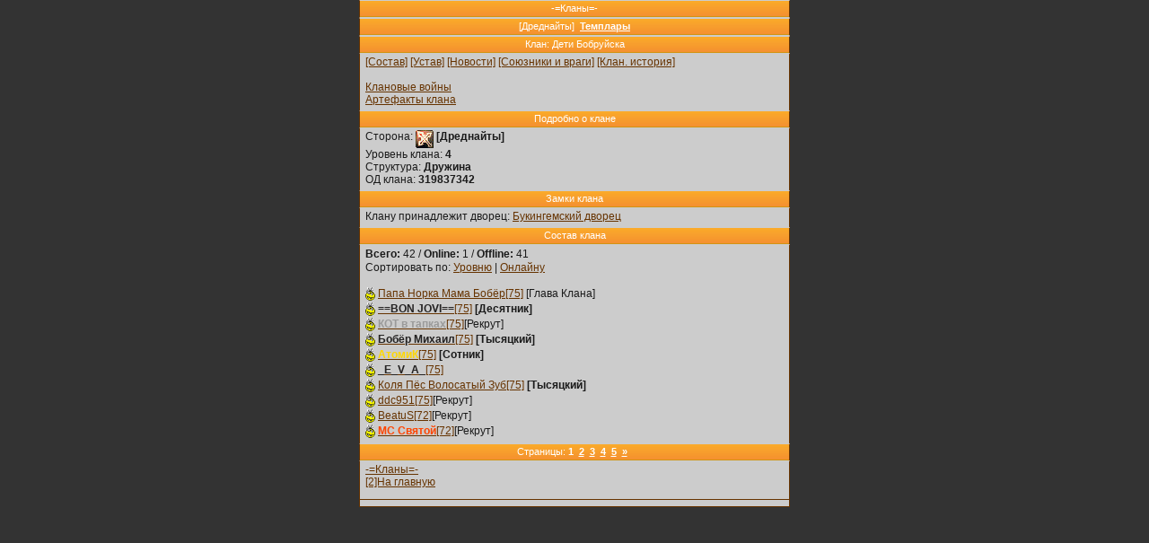

--- FILE ---
content_type: text/html;charset=utf-8
request_url: https://dreamwar.ru/clan.php?id=616&sid=b55c389867a8ce0ea498d17131830996&rand=701301
body_size: 1504
content:
<!DOCTYPE html>       
<html>
<head>
<meta http-equiv="Content-Type" content="text/html; charset=utf-8" />
<meta http-equiv="Cache-Control" content="no-cache" forua="true" />
<title>-=Кланы=-::Грезы Войны</title>
<link rel="stylesheet" type="text/css" href="/i/styles/main_new.css" />
<link rel="stylesheet" type="text/css" href="/i/styles/main.css" />
</head>
<body>
<div class="main">-=Кланы=-</div>
<div class="main">[Дреднайты]&nbsp;&nbsp;<a href="/clan.php?side=1&amp;sid=b55c389867a8ce0ea498d17131830996&amp;rand=1184211">Темплары</a></div>
<div class="mmain">Клан: Дети Бобруйска</div>
<div class="block">
<a href="/clan.php?id=616&amp;side=2&amp;sid=b55c389867a8ce0ea498d17131830996&amp;rand=1184211">[Состав]</a> 
<a href="/clan.php?id=616&amp;type=ustav&amp;side=2&amp;sid=b55c389867a8ce0ea498d17131830996&amp;rand=1184211">[Устав]</a> <a href="/clan.php?id=616&amp;type=news&amp;side=2&amp;sid=b55c389867a8ce0ea498d17131830996&amp;rand=1184211">[Новости]</a> <a href="/clan.php?id=616&amp;type=enemy&amp;side=2&amp;sid=b55c389867a8ce0ea498d17131830996&amp;rand=1184211">[Союзники и враги]</a>
<a href="/clan.php?history=1&amp;id=616&amp;side=2&amp;sid=b55c389867a8ce0ea498d17131830996&amp;rand=1184211">[Клан. история]</a>
<br /><br />
<a href="/useItem.php?item_id=777&amp;sid=b55c389867a8ce0ea498d17131830996&amp;rand=1184211">Клановые войны</a><br/>
<a href="/shop.php?cid=616&amp;sid=b55c389867a8ce0ea498d17131830996&amp;rand=1184211">Артефакты клана</a><br/>
</div><div class="mmain">Подробно о клане</div>
<div class="block">
Сторона:  <img src="/i/sides/2.gif" alt="" align="top"/>&nbsp;<b>[Дреднайты]</b><br/>   Уровень клана:  <b>4</b><br/>
Структура: <b>Дружина</b><br/>
ОД клана: <b>319837342</b>
<br/>
</div>
<div class="mmain">Замки клана</div>
<div class="block">
Клану принадлежит  дворец: <a href="/world/castle.php?id=102&amp;sid=b55c389867a8ce0ea498d17131830996&amp;rand=1184211">Букингемский дворец</a><br/> 
</div>
<div class="mmain">Состав клана</div>
<div class="block">
<div class="pad"><b>Всего:</b> 42 / <b>Online:</b> 1 / <b>Offline:</b> 41
</div>
Сортировать по: <a href="/clan.php?id=616&amp;sort=level&amp;sid=b55c389867a8ce0ea498d17131830996&amp;rand=1184211">Уровню</a>&nbsp;|&nbsp;<a href="/clan.php?id=616&amp;sort=online&amp;sid=b55c389867a8ce0ea498d17131830996&amp;rand=1184211">Онлайну</a><br/> 
<br />
<div class="pad">
<img src="/i/klans/616.gif" align="top" alt="" /> 
<a href="/user.php?id=109571077&amp;sid=b55c389867a8ce0ea498d17131830996&amp;rand=1184211">Папа Норка Мама Бобёр[75]</a> [Глава Клана]	</div>	
<div class="pad">
<img src="/i/klans/616.gif" align="top" alt="" /> 
<a href="/user.php?id=2556457&amp;sid=b55c389867a8ce0ea498d17131830996&amp;rand=1184211"><span class="vip_31">==BON JOVI==</span>[75]</a> <b>[Десятник]</b>	</div>	
<div class="pad">
<img src="/i/klans/616.gif" align="top" alt="" /> 
<a href="/user.php?id=23355334&amp;sid=b55c389867a8ce0ea498d17131830996&amp;rand=1184211"><span class="vip_8">КОТ в тапках</span>[75]</a>[Рекрут]	</div>	
<div class="pad">
<img src="/i/klans/616.gif" align="top" alt="" /> 
<a href="/user.php?id=120606804&amp;sid=b55c389867a8ce0ea498d17131830996&amp;rand=1184211"><span class="vip_31">Бобёр Михаил</span>[75]</a> <b>[Тысяцкий]</b>	</div>	
<div class="pad">
<img src="/i/klans/616.gif" align="top" alt="" /> 
<a href="/user.php?id=14634734&amp;sid=b55c389867a8ce0ea498d17131830996&amp;rand=1184211"><span class="vip_85">АтомиК</span>[75]</a> <b>[Сотник]</b>	</div>	
<div class="pad">
<img src="/i/klans/616.gif" align="top" alt="" /> 
<a href="/user.php?id=840762&amp;sid=b55c389867a8ce0ea498d17131830996&amp;rand=1184211"><span class="vip_31">_E_V_A_</span>[75]</a>	</div>	
<div class="pad">
<img src="/i/klans/616.gif" align="top" alt="" /> 
<a href="/user.php?id=120602751&amp;sid=b55c389867a8ce0ea498d17131830996&amp;rand=1184211">Коля Пёс Волосатый Зуб[75]</a> <b>[Тысяцкий]</b>	</div>	
<div class="pad">
<img src="/i/klans/616.gif" align="top" alt="" /> 
<a href="/user.php?id=1441737&amp;sid=b55c389867a8ce0ea498d17131830996&amp;rand=1184211">ddc951[75]</a>[Рекрут]	</div>	
<div class="pad">
<img src="/i/klans/616.gif" align="top" alt="" /> 
<a href="/user.php?id=7371767&amp;sid=b55c389867a8ce0ea498d17131830996&amp;rand=1184211">BeatuS[72]</a>[Рекрут]	</div>	
<div class="pad">
<img src="/i/klans/616.gif" align="top" alt="" /> 
<a href="/user.php?id=16464757&amp;sid=b55c389867a8ce0ea498d17131830996&amp;rand=1184211"><span class="vip_37">МС Святой</span>[72]</a>[Рекрут]	</div>	
</div>
<div class="main">Страницы: <b>1</b>&nbsp;&nbsp;<a href="/clan.php?id=616&amp;pageID=2&amp;sid=b55c389867a8ce0ea498d17131830996&amp;rand=1184211" title="page 2">2</a>&nbsp;&nbsp;<a href="/clan.php?id=616&amp;pageID=3&amp;sid=b55c389867a8ce0ea498d17131830996&amp;rand=1184211" title="page 3">3</a>&nbsp;&nbsp;<a href="/clan.php?id=616&amp;pageID=4&amp;sid=b55c389867a8ce0ea498d17131830996&amp;rand=1184211" title="page 4">4</a>&nbsp;&nbsp;<a href="/clan.php?id=616&amp;pageID=5&amp;sid=b55c389867a8ce0ea498d17131830996&amp;rand=1184211" title="page 5">5</a>&nbsp;&nbsp;<a href="/clan.php?id=616&amp;pageID=2&amp;sid=b55c389867a8ce0ea498d17131830996&amp;rand=1184211" title="next page">&#187;</a>&nbsp;&nbsp;</div>
<div class="block">
<a href="/clan.php?side=2&amp;sid=b55c389867a8ce0ea498d17131830996&amp;rand=1184211">-=Кланы=-</a><br />
<a accesskey="2" href="/index.php?sid=b55c389867a8ce0ea498d17131830996&amp;sid=b55c389867a8ce0ea498d17131830996&amp;rand=1184211">[2]На главную</a>
</div>
<div class="block center end_page">
</div>
<div class="block center end_page">

</div>
</body>
</html>